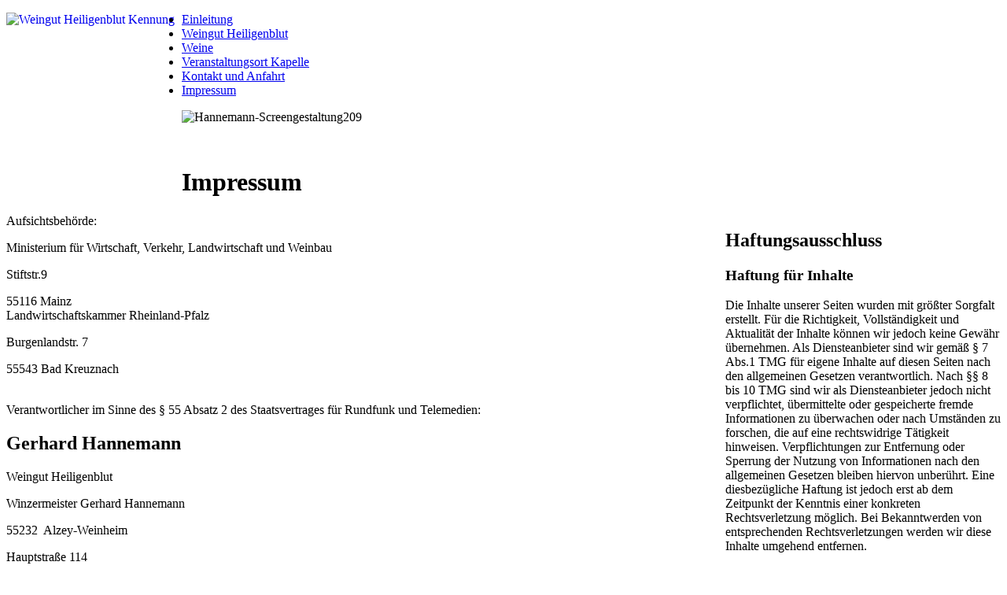

--- FILE ---
content_type: text/html; charset=utf-8
request_url: https://weingut-heiligenblut.de/impressum.html
body_size: 9014
content:
<!DOCTYPE html><html xmlns="http://www.w3.org/1999/xhtml" xml:lang="de-de" lang="de-de" dir="ltr" >
<head>
		<base href="https://weingut-heiligenblut.de/impressum.html" />
	<meta http-equiv="content-type" content="text/html; charset=utf-8" />
	<meta name="generator" content="Joomla! - Open Source Content Management" />
	<title>weingut-heiligenblut.de - Impressum</title>
	<link href="/favicon.ico" rel="shortcut icon" type="image/vnd.microsoft.icon" />
	<link href="/plugins/system/jcemediabox/css/jcemediabox.css?1d12bb5a40100bbd1841bfc0e498ce7b" rel="stylesheet" type="text/css" />
	<link href="/plugins/system/jcemediabox/themes/standard/css/style.css?50fba48f56052a048c5cf30829163e4d" rel="stylesheet" type="text/css" />
	<link href="/plugins/system/jce/css/content.css?72253112a2c386b975d7aba3d6e78811" rel="stylesheet" type="text/css" />
	<script type="application/json" class="joomla-script-options new">{"csrf.token":"7b0a0cf76eeb1538636daae8e7d8510a","system.paths":{"root":"","base":""}}</script>
	<script src="/plugins/system/jcemediabox/js/jcemediabox.js?0c56fee23edfcb9fbdfe257623c5280e" type="text/javascript"></script>
	<script src="/media/system/js/mootools-core.js?72253112a2c386b975d7aba3d6e78811" type="text/javascript"></script>
	<script src="/media/system/js/core.js?72253112a2c386b975d7aba3d6e78811" type="text/javascript"></script>
	<script src="/media/system/js/mootools-more.js?72253112a2c386b975d7aba3d6e78811" type="text/javascript"></script>
	<script type="text/javascript">
JCEMediaBox.init({popup:{width:"",height:"",legacy:0,lightbox:0,shadowbox:0,resize:1,icons:0,overlay:1,overlayopacity:0.8,overlaycolor:"#000000",fadespeed:500,scalespeed:500,hideobjects:0,scrolling:"fixed",close:2,labels:{'close':'Close','next':'Next','previous':'Previous','cancel':'Cancel','numbers':'{$current} of {$total}'},cookie_expiry:"",google_viewer:0},tooltip:{className:"tooltip",opacity:0.8,speed:150,position:"br",offsets:{x: 16, y: 16}},base:"/",imgpath:"plugins/system/jcemediabox/img",theme:"standard",themecustom:"",themepath:"plugins/system/jcemediabox/themes",mediafallback:0,mediaselector:"audio,video"});
	</script>

		<link rel="stylesheet" href="/templates/system/css/system.css" type="text/css" />
		<link rel="stylesheet" href="/templates/weingutheiligenblut/css/template.css" type="text/css" />
		
</head>
<body>
<div id="wrapper">
<div id="haupt"><!--<div id="links_oben"></div><div id="rechts_oben"></div>-->
<div id="buehne">
<div id="links">
<div id="logo">		<div class="moduletable">
						

<div class="custom"  >
	<p><a href="/"><img style="margin: 0px; float: left;" src="/images/heilig_images/heiligenblut_logo.jpg" alt="Weingut Heiligenblut Kennung" width="223" height="224" /></a></p></div>
		</div>
	</div>
<div id="navi">		<div class="moduletable">
						<ul class="nav menu mod-list">
<li class="item-121 default"><a href="/" >Einleitung</a></li><li class="item-108 parent"><a href="/weingut-heiligenblut.html" >Weingut Heiligenblut</a></li><li class="item-109 parent"><a href="/weine.html" >Weine</a></li><li class="item-110 parent"><a href="/veranstaltungsort-kapelle.html" >Veranstaltungsort Kapelle</a></li><li class="item-127"><a href="/kontakt-und-anfahrt.html" >Kontakt und Anfahrt</a></li><li class="item-129 current active"><a href="/impressum.html" >Impressum</a></li></ul>
		</div>
	</div>
<div id="untenlinks">		<div class="moduletable">
						

<div class="custom"  >
	<p><img src="/images/Hannemann-Screengestaltung209.jpg" alt="Hannemann-Screengestaltung209" width="190" height="314" /></p></div>
		</div>
	</div>
</div>
<div id="rechts">
<div id="visuals"><div id="visuals_top"></div>
		<div class="moduletable">
						<!-- Flexheader3 Output starts here --><!-- copyright Andre Hotzler, released under the GPL --><!-- visit http://www.flexheader.andrehotzler.de for more information --><img  style=" width:717px; height:320px; " alt="" title="" src="/images/visuals/itemid129.jpg?148163874" /><!-- flexheader3 end -->		</div>
	
<div id="visuals_bottom"></div>
</div>
<div id="content"><div class="item-page">

	<h1>
			Impressum		</h1>








<div style="width: 350px; height: auto; float: right; margin-bottom: 30px; margin-left: 30px; position: relative;">		<div class="moduletable">
						

<div class="custom"  >
	<h2>Haftungsausschluss</h2>
<h3><strong>Haftung für Inhalte</strong></h3>
<p>Die Inhalte unserer Seiten wurden mit größter Sorgfalt erstellt. Für die Richtigkeit, Vollständigkeit und Aktualität der Inhalte können wir jedoch keine Gewähr übernehmen. Als Diensteanbieter sind wir gemäß § 7 Abs.1 TMG für eigene Inhalte auf diesen Seiten nach den allgemeinen Gesetzen verantwortlich. Nach §§ 8 bis 10 TMG sind wir als Diensteanbieter jedoch nicht verpflichtet, übermittelte oder gespeicherte fremde Informationen zu überwachen oder nach Umständen zu forschen, die auf eine rechtswidrige Tätigkeit hinweisen. Verpflichtungen zur Entfernung oder Sperrung der Nutzung von Informationen nach den allgemeinen Gesetzen bleiben hiervon unberührt. Eine diesbezügliche Haftung ist jedoch erst ab dem Zeitpunkt der Kenntnis einer konkreten Rechtsverletzung möglich. Bei Bekanntwerden von entsprechenden Rechtsverletzungen werden wir diese Inhalte umgehend entfernen.</p>
<h3><br /><strong>Haftung für Links</strong></h3>
<p>Unser Angebot enthält Links zu externen Webseiten Dritter, auf deren Inhalte wir keinen Einfluss haben. Deshalb können wir für diese fremden Inhalte auch keine Gewähr übernehmen. Für die Inhalte der verlinkten Seiten ist stets der jeweilige Anbieter oder Betreiber der Seiten verantwortlich. Die verlinkten Seiten wurden zum Zeitpunkt der Verlinkung auf mögliche Rechtsverstöße überprüft. Rechtswidrige Inhalte waren zum Zeitpunkt der Verlinkung nicht erkennbar. Eine permanente inhaltliche Kontrolle der verlinkten Seiten ist jedoch ohne konkrete Anhaltspunkte einer Rechtsverletzung nicht zumutbar. Bei Bekanntwerden von Rechtsverletzungen werden wir derartige Links umgehend entfernen.</p>
<p>Urheberrecht</p>
<p>Die durch die Seitenbetreiber erstellten Inhalte und Werke auf diesen Seiten unterliegen dem deutschen Urheberrecht. Die Vervielfältigung, Bearbeitung, Verbreitung und jede Art der Verwertung außerhalb der Grenzen des Urheberrechtes bedürfen der schriftlichen Zustimmung des jeweiligen Autors bzw. Erstellers. Downloads und Kopien dieser Seite sind nur für den privaten, nicht kommerziellen Gebrauch gestattet. Soweit die Inhalte auf dieser Seite nicht vom Betreiber erstellt wurden, werden die Urheberrechte Dritter beachtet. Insbesondere werden Inhalte Dritter als solche gekennzeichnet. Sollten Sie trotzdem auf eine Urheberrechtsverletzung aufmerksam werden, bitten wir um einen entsprechenden Hinweis. Bei Bekanntwerden von Rechtsverletzungen werden wir derartige Inhalte umgehend entfernen.</p>
<p>&nbsp;<br /><span>Quelle: Erstellt mit dem <a href="http://www.e-recht24.de/impressum-generator.html" target="_blank">Impressum-Generator Einzelunternehmer </a>von eRecht24.</span></p></div>
		</div>
	</div>
<p>Aufsichtsbehörde:</p>
<p>Ministerium für Wirtschaft, Verkehr, Landwirtschaft und Weinbau</p>
<p>Stiftstr.9</p>
<p>55116 Mainz<br />Landwirtschaftskammer Rheinland-Pfalz</p>
<p>Burgenlandstr. 7</p>
<p>55543 Bad Kreuznach</p>
<p><br />Verantwortlicher im Sinne des § 55 Absatz 2 des Staatsvertrages für Rundfunk und Telemedien:</p>
<h2>Gerhard Hannemann</h2>
<p>Weingut Heiligenblut</p>
<p>Winzermeister Gerhard Hannemann</p>
<p>55232&nbsp; Alzey-Weinheim</p>
<p>Hauptstraße 114</p>
<p>&nbsp;</p>
<p>Tel: 06731 - 41852</p>
<p><span id="cloak39a2dd9fdd241f15cab89606cc25907e">Diese E-Mail-Adresse ist vor Spambots geschützt! Zur Anzeige muss JavaScript eingeschaltet sein!</span><script type='text/javascript'>
				document.getElementById('cloak39a2dd9fdd241f15cab89606cc25907e').innerHTML = '';
				var prefix = '&#109;a' + 'i&#108;' + '&#116;o';
				var path = 'hr' + 'ef' + '=';
				var addy39a2dd9fdd241f15cab89606cc25907e = '&#105;nf&#111;' + '&#64;';
				addy39a2dd9fdd241f15cab89606cc25907e = addy39a2dd9fdd241f15cab89606cc25907e + 'w&#101;&#105;ng&#117;th&#101;&#105;l&#105;g&#101;nbl&#117;t' + '&#46;' + 'd&#101;';
				var addy_text39a2dd9fdd241f15cab89606cc25907e = '&#105;nf&#111;' + '&#64;' + 'w&#101;&#105;ng&#117;th&#101;&#105;l&#105;g&#101;nbl&#117;t' + '&#46;' + 'd&#101;';document.getElementById('cloak39a2dd9fdd241f15cab89606cc25907e').innerHTML += '<a ' + path + '\'' + prefix + ':' + addy39a2dd9fdd241f15cab89606cc25907e + '\'>'+addy_text39a2dd9fdd241f15cab89606cc25907e+'<\/a>';
		</script></p>
<p>&nbsp;</p>
<p>Steuernr.&nbsp;08/232/60279</p> 
	
</div>
</div>
</div>
</div>
<div id="footer">		<div class="moduletable-footer">
						

<div class="custom-footer"  >
	<p>Weingut Heiligenblut&nbsp;• Winzermeister Gerhard Hannemann&nbsp;• Hauptstrasse 114&nbsp;• D-55232 Alzey-Weinheim<br />Tel.: 06731 - 4 18 52&nbsp;• Email: <a href="mailto:info@weingut-heiligenblut.de" class="footer">info@weingut-heiligenblut.de</a> | <a href="/2-uncategorised/43-datenschutzerklaerung.html" class="footer">Datenschutzerklärung</a></p></div>
		</div>
	</div>


</div>
</div>
</body>
</html>